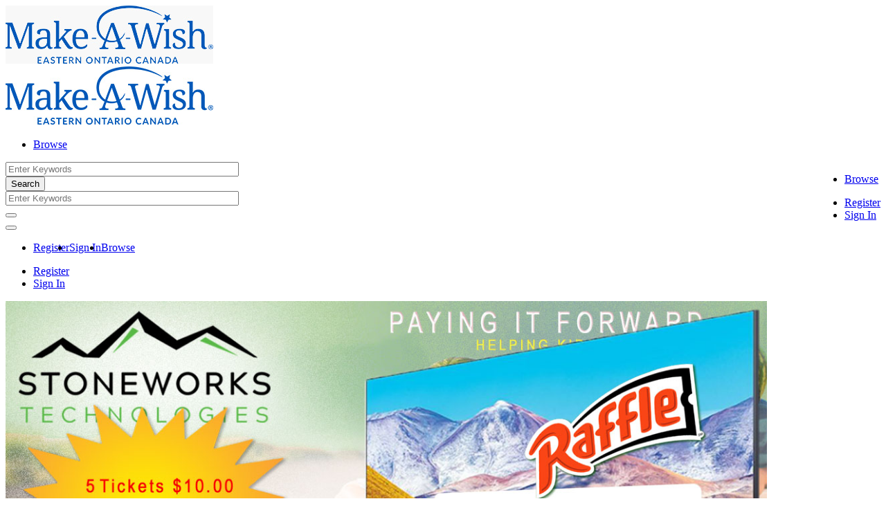

--- FILE ---
content_type: text/html; charset=utf-8
request_url: https://makeawish.vonality.com/
body_size: 5394
content:
<!DOCTYPE html>
<html>
<head prefix="og: http://ogp.me/ns#">
    <base href="https://makeawish.vonality.com/"/>
    <meta charset="utf-8"/>
    <meta name="viewport" content="width=device-width"/>
    <title>Make A Wish&#174; Eastern Ontario</title>
        <meta name="keywords" content="Make A Wish"/>
        <meta name="description" content="Make A Wish"/>
    <meta name="robots" content="ALL"/>
    <meta name="rating" content="GENERAL"/>
    <meta name="dcterms.audience" content="Global"/>
    <meta http-equiv="Content-Type" content="text/html; charset=utf-8"/>
    <script src="/Scripts/jquery-2.1.0.js"></script>
<script src="/Scripts/jquery-ui-1.10.4.js"></script>
<script src="/Scripts/jquery.timers.js"></script>
<script src="/Scripts/jquery.cookie.js"></script>
<script src="/Scripts/jshashtable-3.0.js"></script>
<script src="/Scripts/jquery.numberformatter-1.2.3.js"></script>
<script src="/Scripts/bootstrap-dialog.js"></script>

    <script src="/Scripts/modernizr-2.7.1.js"></script>

    <link href="Content/themes/base/minified/jquery-ui.min.css" rel="stylesheet"/>
    <script src="/Scripts/bootstrap.js"></script>

    <link href="/Content/bootstrap.css" rel="stylesheet"/>
<link href="/Content/AWE-default.css" rel="stylesheet"/>

        <link rel="shortcut icon" href="https://s3-us-west-2.amazonaws.com/vnmakeawish/Images/Banners/20160318/98d9636f-2168-42d1-ba6e-936fbebfb2ff.ico"/>

    <link href='/Content/Images/Nivoslider/default/default.css' rel='stylesheet' type='text/css'>
    <link href='/Content/css/jquery.fancybox.css' rel='stylesheet' type='text/css'>
    <link rel="stylesheet" href="https://maxcdn.bootstrapcdn.com/font-awesome/4.4.0/css/font-awesome.min.css">
    <link href='https://fonts.googleapis.com/css?family=Roboto:400,300italic,300,400italic,500,700,700italic,500italic' rel='stylesheet' type='text/css'>
    <script type="text/javascript" src="/Scripts/jquery.fancybox.pack.js"></script>

    <link href="/Content/css/scrollup.css" rel="stylesheet"/>

    <script src="/Scripts/jquery.easing.1.3.js"></script>
<script src="/Scripts/jquery.scrollUp.js"></script>



    <script type="text/javascript">
        $(function() {
            $.scrollUp({
                scrollName: 'scrollUp', // Element ID
                scrollDistance: 300, // Distance from top/bottom before showing element (px)
                scrollFrom: 'top', // 'top' or 'bottom'
                scrollSpeed: 300, // Speed back to top (ms)
                easingType: 'linear', // Scroll to top easing (see http://easings.net/)
                animation: 'fade', // Fade, slide, none
                animationInSpeed: 200, // Animation in speed (ms)
                animationOutSpeed: 200, // Animation out speed (ms)
                scrollText: '', // Text for element, can contain HTML (default: 'Scroll to top')
                scrollTitle: 'Scroll to top', // Set a custom <a> title if required. Defaults to scrollText (default: false)
                scrollImg: false, // Set true to use image
                activeOverlay: false, // Set CSS color to display scrollUp active point, e.g '#00FFFF'
                zIndex: 2147483647 // Z-Index for the overlay
            });
        });
    </script>
    <link href="/Content/bootstrap-dialog.css" rel="stylesheet"/>

    
    
</head>
<body>


<div class="top-header">
    <div class="container logoaccounts">
      
        <div class="col-sm-12 clearfix">
            <div class="hidden-xs col-sm-6 awe-logo">
                <a href="">
                    <img src="https://s3-us-west-2.amazonaws.com/vnmakeawish/Images/Logos/5bc55ab4-03d5-4887-9534-4a24d8804f82.jpg" alt="" class="img-responsive"/>
                </a>
            </div>
            <div class="visible-xs col-sm-6 awe-logo-small">
                <a href="">
                    <img src="https://s3-us-west-2.amazonaws.com/vnmakeawish/Images/Logos/ec00ab4d-c943-4924-8d40-0730284d08ff.jpg" alt="" class="img-responsive"/>
                </a>
            </div>               
        </div>
        
        <div class="navbar-inner hidden-xs">
            <div class="container">
                <div class="pull-right">
                    <div  style="margin-top: -14px;margin-bottom: 80px;">
                        <script type="text/javascript">
    function SetUserCulture(culture) {
        var retVal = null;
        Proxy.invoke("UpdateUserCulture", { culture: culture },
                function (result) {
                    window.location.reload();
                },
                function (error) { window.alert(error); });
        return retVal;
    }
</script>

    <script type="text/javascript">
        $(document).ready(function () {
            if ($.cookie('culture') == null || $.cookie('culture') != 'en') {
                $.cookie('culture', 'en', { path: '/', expires: 365 });
                SetUserCulture('en');
            }
        });
    </script>



    <script type="text/javascript">
        $(document).ready(function () {
            if ($.cookie('currency') == null || $.cookie('currency') != 'CAD') {
                $.cookie('currency', 'CAD', { path: '/', expires: 365 });
            }
        });
    </script>



                    </div>
                    <div>
                        <div class="awe-user-nav">
    <div class="mobile-nav collapse">
        <ul class="nav navbar-nav visible-xs">
                    <li><a class="btn btn-link" href="/Listing">Browse</a></li>
        </ul>
    </div>
    <ul class="nav navbar-nav navbar-right hidden-xs">
            <li>
                <a class="btn btn-secondary" href="/Account/Register">Register</a>

            </li>
            <li>
                <a class="btn btn-primary" href="/Account/LogOn?returnUrl=%2F">Sign In</a>

            </li>
    </ul>
</div>
                    </div>
                </div>                     
                </div><!--/.nav-collapse -->
        </div>
    </div>    
</div>
<div id="Container">
    


    <nav class="hidden-xs navbar navbar-default navbar-static-top" role="navigation">
        <div class="collapse navbar-collapse">
            <div class="navbar-inner">
                <div class="container">
                    <ul class="nav navbar-nav navbar-left">

                        <li><a href="/Listing">Browse</a></li>
                    </ul>

                    <div class="awe-search-row hidden-xs">
<form action="/Search" class="navbar-form form-inline navbar-right" method="get">                            <div class="form-group">
                                <input class="form-control" id="FullTextQuery1" name="FullTextQuery" placeholder="Enter Keywords" size="40" type="text" value="" />
                            </div>
                            <input type="submit" class="btn btn-default" value="Search" name="Search"/>
</form>                    </div>
                    <div class="awe-search-row visible-xs">
<form action="/Search" class="navbar-form form-inline navbar-right" method="get">                            <div class="input-group">
                                <input class="form-control" id="FullTextQuery2" name="FullTextQuery" placeholder="Enter Keywords" size="40" type="text" value="" />
                                <div class="input-group-btn">
                                    <button type="submit" class="btn btn-default" name="Search"><span class="glyphicon glyphicon-search"></span></button>
                                </div>
                            </div>
</form>                    </div>

                </div>
            </div>
        </div>
        <div class="nav-under-bar"></div>
    </nav>
    <nav class="visible-xs navbar navbar-default navbar-static-top" role="navigation">
        <div class="navbar-header navbar-collapse">
            <button type="button" class="navbar-toggle" data-toggle="collapse" data-target=".mobile-nav">
                <span class="icon-bar"></span>
                <span class="icon-bar"></span>
                <span class="icon-bar"></span>
            </button>

            <ul class="nav nav-pills navbar-left top-nav-mobile">

                    <li class="pull-left"><a class="btn btn-secondary" href="/Account/Register">Register</a></li>
                    <li class="pull-left"><a class="btn btn-primary" href="/Account/LogOn?returnUrl=%2F">Sign In</a></li>

            </ul>


            <div class="awe-user-nav">
    <div class="mobile-nav collapse">
        <ul class="nav navbar-nav visible-xs">
                    <li><a class="btn btn-link" href="/Listing">Browse</a></li>
        </ul>
    </div>
    <ul class="nav navbar-nav navbar-right hidden-xs">
            <li>
                <a class="btn btn-secondary" href="/Account/Register">Register</a>

            </li>
            <li>
                <a class="btn btn-primary" href="/Account/LogOn?returnUrl=%2F">Sign In</a>

            </li>
    </ul>
</div>


        </div>

    </nav>


        <div class="container">
            <div id="SiteHeader">
                <script>
  (function(i,s,o,g,r,a,m){i['GoogleAnalyticsObject']=r;i[r]=i[r]||function(){
  (i[r].q=i[r].q||[]).push(arguments)},i[r].l=1*new Date();a=s.createElement(o),
  m=s.getElementsByTagName(o)[0];a.async=1;a.src=g;m.parentNode.insertBefore(a,m)
  })(window,document,'script','//www.google-analytics.com/analytics.js','ga');

  ga('create', 'UA-75293997-1', 'auto');
  ga('send', 'pageview');

</script>
            </div>
        </div>
    <div class="container">
        
        <div class="row">
            






    <div class="slider-wrapper theme-default homepage-slider">
        <div id="HomeSlider" class="nivoSlider">

                            <a href="http://makeawish.vonality.com/Browse/C976540/Raffle" target="_blank"><img class="image-responsive" src="https://s3-us-west-2.amazonaws.com/vnmakeawish/Images/Banners/20200826/11b7d489-0305-498a-8d36-4d3bc895341d.jpg" data-thumb="https://s3-us-west-2.amazonaws.com/vnmakeawish/Images/Banners/20200826/11b7d489-0305-498a-8d36-4d3bc895341d.jpg" alt="" width="1100"/></a>
                            <a href="https://makeawish.vonality.com/" target="_blank"><img class="image-responsive" src="https://s3-us-west-2.amazonaws.com/vnmakeawish/Images/Banners/20200908/97ad854b-c321-4be7-83d7-afc4cc8bf66c.jpg" data-thumb="https://s3-us-west-2.amazonaws.com/vnmakeawish/Images/Banners/20200908/97ad854b-c321-4be7-83d7-afc4cc8bf66c.jpg" alt="" width="1100"/></a>
                            <a href="http://makeawish.vonality.com" target="_blank"><img class="image-responsive" src="https://s3-us-west-2.amazonaws.com/vnmakeawish/Images/Banners/20200805/31c37f84-84d0-4692-ad34-8549b6f6cb10.jpg" data-thumb="https://s3-us-west-2.amazonaws.com/vnmakeawish/Images/Banners/20200805/31c37f84-84d0-4692-ad34-8549b6f6cb10.jpg" alt="" width="1100"/></a>


        </div>
    </div>
         <script>
             $(function() {
                 $('#HomeSlider').nivoSlider({
                     pauseTime: 7000,
                     effect: 'slideInRight',
                     directionNav: false
                 });
             });
         </script>


<div class="col-xs-12 col-md-3 left-sidebar">

    <div class="panel panel-default hidden-xs hidden-sm">
        <div class="panel-heading"><i class="fa fa-gavel"></i> Categories</div>
        <ul class="nav nav-pills nav-stacked">
            
<script type="text/javascript">
    $(document).ready(function () {
        if ($(".breadcrumb a").length > 2) {
            $(".awe-category-back-link").html('<a href="' + $(".breadcrumb a:last").attr("href") + '">&lt; Back</a>');
        } else if ($(".breadcrumb a").length == 2) {
            $(".awe-category-back-link").html('<a href="/">&lt; Back</a>');
        }
    });
</script>

        </ul>
    </div>

    <div class="dropdown visible-sm visible-xs awe-dropmenu">
        <button class="dropdown-toggle btn btn-default btn-block" data-toggle="dropdown">
            Select Category&nbsp;<span class="caret"></span>
        </button>
        <ul class="dropdown-menu" style="width:100%">
            
<script type="text/javascript">
    $(document).ready(function () {
        if ($(".breadcrumb a").length > 2) {
            $(".awe-category-back-link").html('<a href="' + $(".breadcrumb a:last").attr("href") + '">&lt; Back</a>');
        } else if ($(".breadcrumb a").length == 2) {
            $(".awe-category-back-link").html('<a href="/">&lt; Back</a>');
        }
    });
</script>

        </ul>
    </div>

                        <div class="hidden-xs hidden-sm awe-banner-left">
                            <a href="https://makeawish.vonality.com/" target="_blank"><img class="img-responsive" src="https://s3-us-west-2.amazonaws.com/vnmakeawish/Images/Banners/20200827/1aa27e5c-dc88-43f5-9285-5799d887da85.jpg" alt="" /></a>
            </div>


</div>

<div class="col-xs-12 col-md-8 center-listings">
    
        <div class="col-xs-12">
            <p><p style="word-break:normal; margin-top:50px;margin-bottom:200px;">Thank you for visiting. At this time we don&#39;t have any items that are available for sale in your country. Please check back later.</p>
</p>
        </div>



<script>
    $(function() {
        $('.awe-gallery-thumbnail').hover(function(e) {
            $('.thumbdetails_hover', this).stop().animate({ opacity: "1" }, 200);
        }, function() {
            $('.thumbdetails_hover', this).stop().animate({ opacity: "0" }, 200);
        });

        $('button.btn-watch').click(function() {
            addToWatchList(this);
            return false;
        });

    });

    function addToWatchList(element) {

        var listingid = $(element).attr('data-id');

        if (listingid > 0) {

            $.getJSON('/listing/AddWatchAjax', { "id": listingid }, function(data, status) {
                $(element).unbind('click');
                $(element).html('Watching!');
            return data.success;
    });
        }
    }

    function removeFromWatchList(element) {

        var listingid = $(element).attr('data-id');
        $.getJSON('/listing/RemoveWatchAjax', { "id": listingid }, function (data, status) {
            return data.success;
        });
    }

</script>

</div>

<div class="hidden-xs col-sm-2 col-left-banner hidden-md">
    


</div>

<div class="col-sm-12">
    

</div>



        </div>
    </div>


</div><!-- #Container -->


<div class="awe-footer">
    <div class="container">


        <div class="row">
            <div class="col-sm-4 col-xs-6 awe-footer-col">
                <ul>
                    <li><a href="/About">About Us</a></li>
                    <li><a href="/Help">FAQ</a></li>
                    <li><a href="/Home/Terms">Terms &amp; Conditions</a></li>
                    <li><a href="/Home/PrivacyPolicy">Privacy Policy</a></li>
                    <li><a href="/SiteMap">Site Map</a></li>
                    <li><a href="/Contact">Contact</a></li>
                </ul>
            </div>


            <div class="col-sm-4 col-xs-6 awe-footer-col" style="height: 150px;">

                <address>
                    <h4>Make A Wish&#174; Eastern Ontario</h4><br />
                    92 Bentley Ave<br>
Unit 4,<br>
                    Ottawa, Ontario, K2E 6T9<br>
                    Charitable Registration Number: 87596 4421 RR0001<br>
                </address>
            </div>

            <div class="col-sm-4 hidden-xs awe-footer-col">
                
            </div>            
        </div>
        <div class="row">
            <div class="properties col-sm-5 pull-right">
                <div style="margin-bottom: 10px; margin-top:20px; font-size: 12px;">
                    &copy; &nbsp; Copyright 2026 Make A Wish® Eastern Ontario.  All Rights Reserved.<br />
                    No part of this web page may be reproduced in any way without the prior written permission of Make A Wish® Eastern Ontario.
                </div>
            </div>
        </div>
    </div>
</div>





    <span style="display: none">
        currentIp: 18.222.230.24 <br />
        Latitude: 42.3646 <br />
        Longitude: -71.1028 <br />
        Countryid: 233 <br />
        Regioncode: MA <br />
        cityid: 0 <br />
    </span>

<script src="/Scripts/json2.js"></script>
<script src="/Scripts/FrameWorx.js"></script>

<script type="text/javascript">
    $(document).ready(function() {
        $(this).everyTime(60000, function() {
            GetCurrentTime("#Time");
        });
        if ('' != '') $("input[name='FullTextQuery']").val('');
    });
</script>


<script type="text/javascript" src="/Scripts/jquery.nivo.slider.pack.js"></script>


</body>
</html>